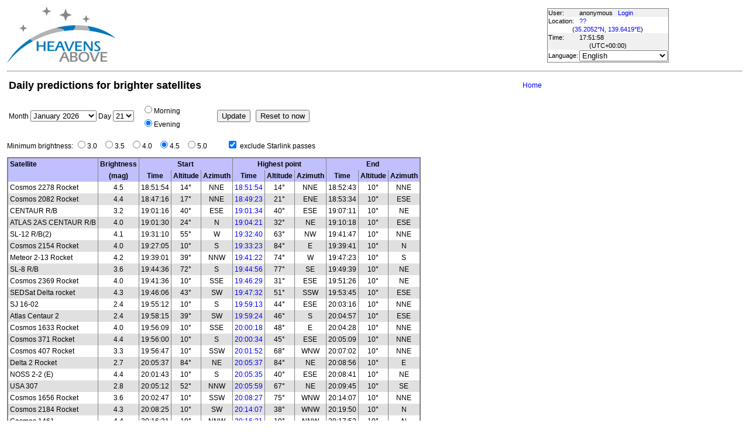

--- FILE ---
content_type: text/html; charset=utf-8
request_url: https://www.heavens-above.com/allsats.aspx?Mag=3.5&lat=35.205170&lng=139.641891&loc=%3F%3F
body_size: 54424
content:


<!DOCTYPE html>
<html lang="en" dir="ltr">
<head><title>
	Daily predictions for brighter satellites
</title><meta http-equiv="X-UA-Compatible" content="IE=edge" /><meta name="description" content="Satellite predictions and other astronomical data customised for your location." /><link href="css/ha.css" rel="stylesheet" type="text/css" /><link rel="shortcut icon" href="/favicon.ico" type="image/vnd.microsoft.icon" /><link rel="icon" href="/favicon.ico" type="image/vnd.microsoft.icon" />
	<script type="text/javascript" src="//code.jquery.com/jquery-1.12.0.min.js"></script>
    <script type="text/javascript" src="/scripts/standard.min.js"></script>
	<script type="text/javascript">
		function updateLocalTime(utc) {
			var localdiff = parseInt($('#utcOffset').val());
			var local_now = new Date(utc.getTime() + localdiff);
			$('#spanTime').text(formatTime(local_now));
		}

		$(function () {
			onClockTick = updateLocalTime;
			startClock();
		});
	</script>
	
	</head>
<body>
	<form name="aspnetForm" method="post" action="/allsats.aspx?Mag=3.5&amp;lat=35.205170&amp;lng=139.641891&amp;loc=%3F%3F" id="aspnetForm">
<div>
<input type="hidden" name="__EVENTTARGET" id="__EVENTTARGET" value="" />
<input type="hidden" name="__EVENTARGUMENT" id="__EVENTARGUMENT" value="" />
<input type="hidden" name="__LASTFOCUS" id="__LASTFOCUS" value="" />
<input type="hidden" name="__VIEWSTATE" id="__VIEWSTATE" value="CjCSfjqC5HVFKR4gRWBzzjlHgoY3xDkySVVFtIWRqz61tkwisoOH6L7WJ4TSdsolo+6xepEtx8Sof+5A9W/WfBsjsy/[base64]/1XcA6OVe1/+oIwayTLzM7nrfmQKwJ//C/Wm3LHUpXZMw6DdHtjK+rferCg0ghGzCPMMMkb1GSY2AdAXbnoMGGnZKfFcBp35AKdARQM0qrVHArD15QTUUOZ7zvs+PJQJRW/QDk+meAzceCtrPDhyRa8K093iR9WGjOdqxrBvdyt/lDn3Fe2LKSM01i1REeUI9IWao1kbww3TrktruLqRHX0kiKZQcFzbB/w8+0ICAq2i7OtIN7zDJkxZOebfZY1LNys8a/PVRSY4emeKD+g86y8blJKh7n0Vq/12QJ1fRsjftPaplRYlsIWOZJ7YjGcYHPc1QzlrFNWaZgfDLs+YQspIXPC64cAiT7uLEPqVBZIbSvj35B/Hcdv7crRbyDS4c1BNoRPLcP6joMFbehtytgkpIfDU6cuYH8DIwMeEu64hXi025bwzdYzJBd0eC9v+8CEdgQrFr1mIgiv+4A61essGd2RJsyOkcecrxYHBj2mDNWh/BbaRGRs4pXzTXZEaaFMECBbfasD9Awui6MTyIX/4ytfAxyM9LxOLrEn/Nm6EyvjS9J75JhG044WsmhjzLlKLUh0AEJ5Stly4OPNkSe2HXPQw48qyUVxGTPOmnOYP9QpThtPLu5Sj01xvd7yYhXGKrKrqqGpW16zAPvwy8pN7HoFdUgtaFQ5j9ConmurCF9pXF8OJQiYYSbTd/SdYQtS2AkyAAZ/6e+V4gAbTH02k3Bv6oQ5CICgrSULOgeAMDOAPTw5vPz/tF1flYnsK91+19FPmoMXChYyt3DZX/5fDE7KdmCNRORw6z6ypfgN4BhqMer6W/+kkkta0d+fqjeW5yMk/iTNXWnUcqoa2wFsTnrlQs/Wetnthz+aPkF2tTi158WeZg2XLe2uZgtaikgG6eQ9LfsnehSGyJZ+mFmsiClm9H3pe1GeqNYQLrQ9IWOkTp8OdgCiE1i5b1p8r9HkCWRzyPEFAGkBLRcbwjAYorqGBb830Ox4YODarHE/RVB16cf6KXG8pprryYRmhrR3sR59hrBRWZcGEi9+2/2P3jN3Wi5GLAb722/DkVBJxwiaOA9vNOmdRUjTHSH7NN4E9A2K1vUkrOSodQXHxZQ4QNDI9B/peEAbDXmE/HepOTnmTI82YTa5mIgeJkB0YIwZcaF3vLahAxaRU0Y5IMR4bWu32d+p7j969khHvo79rccgkl92S4j9mEnk/wZQ7/3QiJyZ/Cts2AS8UypMpD7AinuSUJQRIXebTfvEqtu6LQLGkK6MsXx/BISmftr7kHJrXFiGVoddQ4PNTBM0m8UtdRa+8bVeNnXmaHttK8IPEVRwkXSapu9IKsk0FbPI/KDVwF0ipb9SvaDLRplhtL+4fvG3NFyAQT+4cOavLUTQ9wo+309UgllnN1lYvC9LRHkJ2fs6586Y52mD5w/HM6DWj4ZwjcetXj113RgURinCF8qeqhzDVAvXHOhnLBiQTzZ0kDO53pUjqHMinblNrkiUbhu36em0rPgT6+UPHlxaSDkpGufzNc/w+vqNFfxoP0dQJMKJ86Ombs76zzuumGWNVemltxEwgEHDL3whIxDyRCUGz1V6zOKxiSIXF3IlzZ2PgmPlX0wlLB1wmHLqGELYuuQ3DBix8XAfJv0ohjmU+9w5kJ/2X637Bn+Lp1B8fGed97eMeoYeaDfY+iGW+VpeINCFGMEjoeTimXAMl5JWCN7G7aEAHemLOyvxi3VBEsFhkheYyRI5dJdC/lKMLa7F11+g/b1e/niFDEpCY7dMtnrYK7Ni21MZTQ/Z7xb0lC34GGgGdj6td5OnUIB2qzEAcMMLy8H+xGJVD1bTFBDBz+pr4hGyj4o6upTTrXIJHspJZr4AOzhUW2z+BKUNGBkBXdvnR1Na/DyGyJ/0giJ2vHLq425giNexjVpN8IXwYmwk0kVv2ehv5RUvqObKz+FeoD4RdaM5D/Nwoe1hCPRRnUZJ6Z+TaniJeLVKQtcPXWrCg1UpcoVyjaouOm9LrTYUkHldxz1syNhI8iQI8WB3MHfV0RS51oRggMMh6OILfjdDY2Cv/e9GgbmjwiAwGs1y4ElZskhn6L/Ty9rblgGvOXBxh2elhc5QKU5Hqr6O27InrvFv9Am5Ik4A0GoDoXL8UU+rRi5iH7Y26bfOjymE90sPRhGPc1dETBD9fp9O5xhcHtu72G+6lh6Pf/[base64]/cGgjkNpt43fHTnI5WwxXNNk8axciD+FyG4hqbOBOHKqXXPmiJpDdNnccKc4ZDtOx+ZrHat0QS35MmrzyHVVPmz7k240PE6bT/VaAWMf+nzvGf30byyX1UdWL+VoXstJpEbw+6OApT5RfZBCkKIwxftFbA0uolqdab3cV2E+k/1ajTNl7ZuLaGXp1LYPu85BGH5St8EgOi5bexur2wzXK9wtkOgvrSa7/uOTWtBcSyl6gX+huAVKBgGwm9WN5BiBn+TcOCG2EcC/q8eWTKslODJ94wOeiEnmoaNpYfngLdPpw2kRWdzyzkepJsrwL+sV9EBS+SiSPZ390ExsvLxFyrIabobsZ+/WstAYCL3Es6C5EqID8CodgZuCllFOuFKV021XYNjwOXF1vGql/styOiIGaoOWg4F+NOuoul0Cgmd6hyMOSS8U3COF+/gLRibstfrP8JJzuaiG0k9yDmbOBC0Yhlq2p301qTCytaRsfBagJ8HTH+AIw8ZtBa/okjWZp69lz8TLL3Zz+tZXguf5xxp34hA7Sv9ph6Scn1EOhjt8fbo4D2QOuypfKVSwWC+CbzvJDU1VtcMRPW+mOQejnVieZMcB/[base64]/[base64]/xUiFbhGALMBK8MVtn+Wxkk0/6yF3Cy82GCiHDvZzfxS6aq3qlyLV8xd0iaxmQ5vVsJ+OPaCeXr/wfST3i1ZQs=" />
</div>

<script type="text/javascript">
//<![CDATA[
var theForm = document.forms['aspnetForm'];
if (!theForm) {
    theForm = document.aspnetForm;
}
function __doPostBack(eventTarget, eventArgument) {
    if (!theForm.onsubmit || (theForm.onsubmit() != false)) {
        theForm.__EVENTTARGET.value = eventTarget;
        theForm.__EVENTARGUMENT.value = eventArgument;
        theForm.submit();
    }
}
//]]>
</script>


<div>

	<input type="hidden" name="__VIEWSTATEGENERATOR" id="__VIEWSTATEGENERATOR" value="F35EBD1D" />
</div>
	<input type="hidden" name="utcOffset" id="utcOffset" value="0" />
	<table border="0" style="margin-left: auto; margin-right: auto; border-style: none">
		<tr>
			<td>
				<a id="ctl00_hyperlinkLogo" href="./?lat=35.205170&amp;lng=139.641891&amp;loc=%3f%3f&amp;alt=0&amp;tz=UCT&amp;cul=en" style="display:inline-block;border-style:None;"><img src="//heavens-above.com/images/LogoNew.png" alt="" style="border-width:0px;" /></a>
			</td>
			<td>
				
					<script async src="https://pagead2.googlesyndication.com/pagead/js/adsbygoogle.js?client=ca-pub-5668297076217155" crossorigin="anonymous"></script>
<ins class="adsbygoogle" style="display:inline-block;width:728px;height:90px" data-ad-client="ca-pub-5668297076217155" data-ad-slot="5479771053"></ins>
<script>
(adsbygoogle = window.adsbygoogle || []).push({});
</script>

				
			</td>
			<td>
				<table class="userTable">
					<tr>
						<td>
							User:
						</td>
						<td>
							anonymous&nbsp;&nbsp;&nbsp;<a href="/login.aspx">Login</a>
						</td>
					</tr>
					<tr class="lightrow">
						<td>
							Location:
						</td>
						<td>
							<a id="ctl00_linkObservationSite" href="SelectLocation.aspx?lat=35.205170&amp;lng=139.641891&amp;loc=%3f%3f&amp;alt=0&amp;tz=UCT&amp;cul=en">??</a>
							
						</td>
					</tr>
					<tr class="lightrow">
						<td colspan="2" align="center">
							(<a id="ctl00_linkLatLong" href="SelectLocation.aspx?lat=35.205170&amp;lng=139.641891&amp;loc=%3f%3f&amp;alt=0&amp;tz=UCT&amp;cul=en">35.2052°N, 139.6419°E</a>)
						</td>
					</tr>
					<tr>
						<td>
							Time:
						</td>
						<td>
							<span id="spanTime">
								17:51:55</span>
						</td>
					</tr>
					<tr>
						<td colspan="2" align="center">
							(UTC<span id="ctl00_lblTZ">+00:00</span>)
						</td>
					</tr>
					<tr class="lightrow">
						<td>
							Language:
						</td>
						<td>
							<select name="ctl00$ddlCulture" onchange="javascript:setTimeout(&#39;__doPostBack(\&#39;ctl00$ddlCulture\&#39;,\&#39;\&#39;)&#39;, 0)" id="ctl00_ddlCulture">
	<option value="ar">العربية</option>
	<option value="ca">Catal&#224;</option>
	<option value="cs">Čeština</option>
	<option value="da">Dansk</option>
	<option value="de">Deutsch</option>
	<option value="el">Ελληνικά</option>
	<option selected="selected" value="en">English</option>
	<option value="eo">Esperanto</option>
	<option value="es">Espa&#241;ol</option>
	<option value="eu">Euskara</option>
	<option value="fi">Suomi</option>
	<option value="fr">Fran&#231;ais</option>
	<option value="gl">Galego</option>
	<option value="he">עברית</option>
	<option value="hr">Hrvatski</option>
	<option value="hu">Magyar</option>
	<option value="it">Italiano</option>
	<option value="ja">日本語</option>
	<option value="lt">Lietuvių</option>
	<option value="nl">Nederlands</option>
	<option value="pl">Polski</option>
	<option value="pt">Portugu&#234;s brasileiro</option>
	<option value="pt-PT">Portugu&#234;s de Portugal</option>
	<option value="ro">Rom&#226;nă</option>
	<option value="ru">Русский</option>
	<option value="sk">Slovenčina</option>
	<option value="sl">Slovenščina</option>
	<option value="sv">Svenska</option>
	<option value="ta">தமிழ்</option>
	<option value="th">ไทย</option>
	<option value="tr">T&#252;rk&#231;e</option>
	<option value="uk">Українська</option>
	<option value="zh">简体中文</option>
	<option value="zh-CHT">繁體中文</option>

</select>
						</td>
					</tr>
					
				</table>
			</td>
		</tr>
		<tr>
			<td colspan="3">
				<hr />
			</td>
		</tr>
		<tr>
			<td colspan="2" valign="top">
				<table width="100%">
					<tr>
						<td align="left">
							<span id="ctl00_lblTitle" class="pagehead">Daily predictions for brighter satellites</span>
						</td>
						<td align="right" class="navbar">
							
							<span id="ctl00_lblNavBar"><a href="/?lat=35.205170&lng=139.641891&loc=%3f%3f&alt=0&tz=UCT&cul=en" title="Go to home page">Home</a></span>
						</td>
					</tr>
				</table>
				<p />
				
	
	<table><tr><td>
Month
<select name="ctl00$cph1$TimeSelectionControl1$comboMonth" id="ctl00_cph1_TimeSelectionControl1_comboMonth">
	<option value="24309">October 2025</option>
	<option value="24310">November 2025</option>
	<option value="24311">December 2025</option>
	<option selected="selected" value="24312">January 2026</option>
	<option value="24313">February 2026</option>
	<option value="24314">March 2026</option>
	<option value="24315">April 2026</option>
	<option value="24316">May 2026</option>

</select>
Day
<select name="ctl00$cph1$TimeSelectionControl1$comboDay" id="ctl00_cph1_TimeSelectionControl1_comboDay">
	<option value="1">1</option>
	<option value="2">2</option>
	<option value="3">3</option>
	<option value="4">4</option>
	<option value="5">5</option>
	<option value="6">6</option>
	<option value="7">7</option>
	<option value="8">8</option>
	<option value="9">9</option>
	<option value="10">10</option>
	<option value="11">11</option>
	<option value="12">12</option>
	<option value="13">13</option>
	<option value="14">14</option>
	<option value="15">15</option>
	<option value="16">16</option>
	<option value="17">17</option>
	<option value="18">18</option>
	<option value="19">19</option>
	<option value="20">20</option>
	<option selected="selected" value="21">21</option>
	<option value="22">22</option>
	<option value="23">23</option>
	<option value="24">24</option>
	<option value="25">25</option>
	<option value="26">26</option>
	<option value="27">27</option>
	<option value="28">28</option>
	<option value="29">29</option>
	<option value="30">30</option>
	<option value="31">31</option>

</select>&nbsp;&nbsp;
</td><td>
<table id="ctl00_cph1_TimeSelectionControl1_radioAMPM" border="0" style="width:122px;">
	<tr>
		<td><input id="ctl00_cph1_TimeSelectionControl1_radioAMPM_0" type="radio" name="ctl00$cph1$TimeSelectionControl1$radioAMPM" value="AM" /><label for="ctl00_cph1_TimeSelectionControl1_radioAMPM_0">Morning</label></td>
	</tr><tr>
		<td><input id="ctl00_cph1_TimeSelectionControl1_radioAMPM_1" type="radio" name="ctl00$cph1$TimeSelectionControl1$radioAMPM" value="PM" checked="checked" /><label for="ctl00_cph1_TimeSelectionControl1_radioAMPM_1">Evening</label></td>
	</tr>
</table>
</td><td>
&nbsp;&nbsp;<input type="submit" name="ctl00$cph1$TimeSelectionControl1$btnSubmit" value="Update" id="ctl00_cph1_TimeSelectionControl1_btnSubmit" style="color:Black;" />
&nbsp;&nbsp;<input type="submit" name="ctl00$cph1$TimeSelectionControl1$btnNow" value="Reset to now" id="ctl00_cph1_TimeSelectionControl1_btnNow" style="color:Black;" />
</td></tr></table>
<p />
	Minimum brightness: 
	<span id="ctl00_cph1_radioButtonsMag" style="display:inline-block;border-style:None;"><input id="ctl00_cph1_radioButtonsMag_0" type="radio" name="ctl00$cph1$radioButtonsMag" value="3.0" /><label for="ctl00_cph1_radioButtonsMag_0">3.0&nbsp;&nbsp;&nbsp;</label><input id="ctl00_cph1_radioButtonsMag_1" type="radio" name="ctl00$cph1$radioButtonsMag" value="3.5" /><label for="ctl00_cph1_radioButtonsMag_1">3.5&nbsp;&nbsp;&nbsp;</label><input id="ctl00_cph1_radioButtonsMag_2" type="radio" name="ctl00$cph1$radioButtonsMag" value="4.0" /><label for="ctl00_cph1_radioButtonsMag_2">4.0&nbsp;&nbsp;&nbsp;</label><input id="ctl00_cph1_radioButtonsMag_3" type="radio" name="ctl00$cph1$radioButtonsMag" value="4.5" checked="checked" /><label for="ctl00_cph1_radioButtonsMag_3">4.5&nbsp;&nbsp;&nbsp;</label><input id="ctl00_cph1_radioButtonsMag_4" type="radio" name="ctl00$cph1$radioButtonsMag" value="5.0" /><label for="ctl00_cph1_radioButtonsMag_4">5.0&nbsp;&nbsp;&nbsp;</label></span>
	&nbsp;&nbsp;&nbsp;&nbsp;&nbsp;&nbsp;&nbsp;<input id="ctl00_cph1_chkExcludeStarlink" type="checkbox" name="ctl00$cph1$chkExcludeStarlink" checked="checked" onclick="javascript:setTimeout(&#39;__doPostBack(\&#39;ctl00$cph1$chkExcludeStarlink\&#39;,\&#39;\&#39;)&#39;, 0)" /> exclude Starlink passes
<p />
	
	<table class="standardTable"><thead><tr><td>Satellite</td><td align="center">Brightness</td><td colspan="3" align="center">Start</td><td colspan="3" align="center">Highest point</td><td colspan="3" align="center">End</td></tr><tr><td></td><td align="center">(mag)</td><td align="center">Time</td><td align="center">Altitude</td><td align="center">Azimuth</td><td align="center">Time</td><td align="center">Altitude</td><td align="center">Azimuth</td><td align="center">Time</td><td align="center">Altitude</td><td align="center">Azimuth</td></tr></thead><tbody><tr class="clickableRow" onclick="window.location='passdetails.aspx?lat=35.205170&lng=139.641891&loc=%3f%3f&alt=0&tz=UCT&cul=en&satid=23088&mjd=61061.7860499947'"><td>Cosmos 2278 Rocket</td><td align="center">4.5</td><td align="center">18:51:54</td><td align="center">14°</td><td align="center">NNE</td><td align="center"><a href="passdetails.aspx?lat=35.205170&lng=139.641891&loc=%3f%3f&alt=0&tz=UCT&cul=en&satid=23088&mjd=61061.7860499947">18:51:54</a></td><td align="center">14°</td><td align="center">NNE</td><td>18:52:43</td><td align="center">10°</td><td align="center">NNE</td></tr>
<tr class="clickableRow" onclick="window.location='passdetails.aspx?lat=35.205170&lng=139.641891&loc=%3f%3f&alt=0&tz=UCT&cul=en&satid=20625&mjd=61061.7842975223'"><td>Cosmos 2082 Rocket</td><td align="center">4.4</td><td align="center">18:47:16</td><td align="center">17°</td><td align="center">NNE</td><td align="center"><a href="passdetails.aspx?lat=35.205170&lng=139.641891&loc=%3f%3f&alt=0&tz=UCT&cul=en&satid=20625&mjd=61061.7842975223">18:49:23</a></td><td align="center">21°</td><td align="center">ENE</td><td>18:53:34</td><td align="center">10°</td><td align="center">ESE</td></tr>
<tr class="clickableRow" onclick="window.location='passdetails.aspx?lat=35.205170&lng=139.641891&loc=%3f%3f&alt=0&tz=UCT&cul=en&satid=26906&mjd=61061.7927625038'"><td>CENTAUR R/B</td><td align="center">3.2</td><td align="center">19:01:16</td><td align="center">40°</td><td align="center">ESE</td><td align="center"><a href="passdetails.aspx?lat=35.205170&lng=139.641891&loc=%3f%3f&alt=0&tz=UCT&cul=en&satid=26906&mjd=61061.7927625038">19:01:34</a></td><td align="center">40°</td><td align="center">ESE</td><td>19:07:11</td><td align="center">10°</td><td align="center">NE</td></tr>
<tr class="clickableRow" onclick="window.location='passdetails.aspx?lat=35.205170&lng=139.641891&loc=%3f%3f&alt=0&tz=UCT&cul=en&satid=28096&mjd=61061.7946905127'"><td>ATLAS 2AS CENTAUR R/B</td><td align="center">4.0</td><td align="center">19:01:30</td><td align="center">24°</td><td align="center">N</td><td align="center"><a href="passdetails.aspx?lat=35.205170&lng=139.641891&loc=%3f%3f&alt=0&tz=UCT&cul=en&satid=28096&mjd=61061.7946905127">19:04:21</a></td><td align="center">32°</td><td align="center">NE</td><td>19:10:18</td><td align="center">10°</td><td align="center">ESE</td></tr>
<tr class="clickableRow" onclick="window.location='passdetails.aspx?lat=35.205170&lng=139.641891&loc=%3f%3f&alt=0&tz=UCT&cul=en&satid=27473&mjd=61061.8143598402'"><td>SL-12 R/B(2)</td><td align="center">4.1</td><td align="center">19:31:10</td><td align="center">55°</td><td align="center">W</td><td align="center"><a href="passdetails.aspx?lat=35.205170&lng=139.641891&loc=%3f%3f&alt=0&tz=UCT&cul=en&satid=27473&mjd=61061.8143598402">19:32:40</a></td><td align="center">63°</td><td align="center">NW</td><td>19:41:47</td><td align="center">10°</td><td align="center">NNE</td></tr>
<tr class="clickableRow" onclick="window.location='passdetails.aspx?lat=35.205170&lng=139.641891&loc=%3f%3f&alt=0&tz=UCT&cul=en&satid=21667&mjd=61061.8148597143'"><td>Cosmos 2154 Rocket</td><td align="center">4.0</td><td align="center">19:27:05</td><td align="center">10°</td><td align="center">S</td><td align="center"><a href="passdetails.aspx?lat=35.205170&lng=139.641891&loc=%3f%3f&alt=0&tz=UCT&cul=en&satid=21667&mjd=61061.8148597143">19:33:23</a></td><td align="center">84°</td><td align="center">E</td><td>19:39:41</td><td align="center">10°</td><td align="center">N</td></tr>
<tr class="clickableRow" onclick="window.location='passdetails.aspx?lat=35.205170&lng=139.641891&loc=%3f%3f&alt=0&tz=UCT&cul=en&satid=16409&mjd=61061.8204039156'"><td>Meteor 2-13 Rocket</td><td align="center">4.2</td><td align="center">19:39:01</td><td align="center">39°</td><td align="center">NNW</td><td align="center"><a href="passdetails.aspx?lat=35.205170&lng=139.641891&loc=%3f%3f&alt=0&tz=UCT&cul=en&satid=16409&mjd=61061.8204039156">19:41:22</a></td><td align="center">74°</td><td align="center">W</td><td>19:47:23</td><td align="center">10°</td><td align="center">S</td></tr>
<tr class="clickableRow" onclick="window.location='passdetails.aspx?lat=35.205170&lng=139.641891&loc=%3f%3f&alt=0&tz=UCT&cul=en&satid=33066&mjd=61061.8228709524'"><td>SL-8 R/B</td><td align="center">3.6</td><td align="center">19:44:36</td><td align="center">72°</td><td align="center">S</td><td align="center"><a href="passdetails.aspx?lat=35.205170&lng=139.641891&loc=%3f%3f&alt=0&tz=UCT&cul=en&satid=33066&mjd=61061.8228709524">19:44:56</a></td><td align="center">77°</td><td align="center">SE</td><td>19:49:39</td><td align="center">10°</td><td align="center">NE</td></tr>
<tr class="clickableRow" onclick="window.location='passdetails.aspx?lat=35.205170&lng=139.641891&loc=%3f%3f&alt=0&tz=UCT&cul=en&satid=26070&mjd=61061.823957466'"><td>Cosmos 2369 Rocket</td><td align="center">4.0</td><td align="center">19:41:36</td><td align="center">10°</td><td align="center">SSE</td><td align="center"><a href="passdetails.aspx?lat=35.205170&lng=139.641891&loc=%3f%3f&alt=0&tz=UCT&cul=en&satid=26070&mjd=61061.823957466">19:46:29</a></td><td align="center">31°</td><td align="center">ESE</td><td>19:51:26</td><td align="center">10°</td><td align="center">NE</td></tr>
<tr class="clickableRow" onclick="window.location='passdetails.aspx?lat=35.205170&lng=139.641891&loc=%3f%3f&alt=0&tz=UCT&cul=en&satid=25510&mjd=61061.8246778604'"><td>SEDSat Delta rocket</td><td align="center">4.3</td><td align="center">19:46:06</td><td align="center">43°</td><td align="center">SW</td><td align="center"><a href="passdetails.aspx?lat=35.205170&lng=139.641891&loc=%3f%3f&alt=0&tz=UCT&cul=en&satid=25510&mjd=61061.8246778604">19:47:32</a></td><td align="center">51°</td><td align="center">SSW</td><td>19:53:45</td><td align="center">10°</td><td align="center">ESE</td></tr>
<tr class="clickableRow" onclick="window.location='passdetails.aspx?lat=35.205170&lng=139.641891&loc=%3f%3f&alt=0&tz=UCT&cul=en&satid=41634&mjd=61061.8327988598'"><td>SJ 16-02</td><td align="center">2.4</td><td align="center">19:55:12</td><td align="center">10°</td><td align="center">S</td><td align="center"><a href="passdetails.aspx?lat=35.205170&lng=139.641891&loc=%3f%3f&alt=0&tz=UCT&cul=en&satid=41634&mjd=61061.8327988598">19:59:13</a></td><td align="center">44°</td><td align="center">ESE</td><td>20:03:16</td><td align="center">10°</td><td align="center">NNE</td></tr>
<tr class="clickableRow" onclick="window.location='passdetails.aspx?lat=35.205170&lng=139.641891&loc=%3f%3f&alt=0&tz=UCT&cul=en&satid=694&mjd=61061.8329214072'"><td>Atlas Centaur 2</td><td align="center">2.4</td><td align="center">19:58:15</td><td align="center">39°</td><td align="center">SW</td><td align="center"><a href="passdetails.aspx?lat=35.205170&lng=139.641891&loc=%3f%3f&alt=0&tz=UCT&cul=en&satid=694&mjd=61061.8329214072">19:59:24</a></td><td align="center">46°</td><td align="center">S</td><td>20:04:57</td><td align="center">10°</td><td align="center">ESE</td></tr>
<tr class="clickableRow" onclick="window.location='passdetails.aspx?lat=35.205170&lng=139.641891&loc=%3f%3f&alt=0&tz=UCT&cul=en&satid=15593&mjd=61061.8335485861'"><td>Cosmos 1633 Rocket</td><td align="center">4.0</td><td align="center">19:56:09</td><td align="center">10°</td><td align="center">SSE</td><td align="center"><a href="passdetails.aspx?lat=35.205170&lng=139.641891&loc=%3f%3f&alt=0&tz=UCT&cul=en&satid=15593&mjd=61061.8335485861">20:00:18</a></td><td align="center">48°</td><td align="center">E</td><td>20:04:28</td><td align="center">10°</td><td align="center">NNE</td></tr>
<tr class="clickableRow" onclick="window.location='passdetails.aspx?lat=35.205170&lng=139.641891&loc=%3f%3f&alt=0&tz=UCT&cul=en&satid=4579&mjd=61061.8337290952'"><td>Cosmos 371 Rocket</td><td align="center">4.4</td><td align="center">19:56:00</td><td align="center">10°</td><td align="center">S</td><td align="center"><a href="passdetails.aspx?lat=35.205170&lng=139.641891&loc=%3f%3f&alt=0&tz=UCT&cul=en&satid=4579&mjd=61061.8337290952">20:00:34</a></td><td align="center">45°</td><td align="center">ESE</td><td>20:05:09</td><td align="center">10°</td><td align="center">NNE</td></tr>
<tr class="clickableRow" onclick="window.location='passdetails.aspx?lat=35.205170&lng=139.641891&loc=%3f%3f&alt=0&tz=UCT&cul=en&satid=5175&mjd=61061.8346384497'"><td>Cosmos 407 Rocket</td><td align="center">3.3</td><td align="center">19:56:47</td><td align="center">10°</td><td align="center">SSW</td><td align="center"><a href="passdetails.aspx?lat=35.205170&lng=139.641891&loc=%3f%3f&alt=0&tz=UCT&cul=en&satid=5175&mjd=61061.8346384497">20:01:52</a></td><td align="center">68°</td><td align="center">WNW</td><td>20:07:02</td><td align="center">10°</td><td align="center">NNE</td></tr>
<tr class="clickableRow" onclick="window.location='passdetails.aspx?lat=35.205170&lng=139.641891&loc=%3f%3f&alt=0&tz=UCT&cul=en&satid=20453&mjd=61061.8372434419'"><td>Delta 2 Rocket</td><td align="center">2.7</td><td align="center">20:05:37</td><td align="center">84°</td><td align="center">NE</td><td align="center"><a href="passdetails.aspx?lat=35.205170&lng=139.641891&loc=%3f%3f&alt=0&tz=UCT&cul=en&satid=20453&mjd=61061.8372434419">20:05:37</a></td><td align="center">84°</td><td align="center">NE</td><td>20:08:56</td><td align="center">10°</td><td align="center">E</td></tr>
<tr class="clickableRow" onclick="window.location='passdetails.aspx?lat=35.205170&lng=139.641891&loc=%3f%3f&alt=0&tz=UCT&cul=en&satid=21809&mjd=61061.8372171101'"><td>NOSS 2-2 (E)</td><td align="center">4.4</td><td align="center">20:01:43</td><td align="center">10°</td><td align="center">S</td><td align="center"><a href="passdetails.aspx?lat=35.205170&lng=139.641891&loc=%3f%3f&alt=0&tz=UCT&cul=en&satid=21809&mjd=61061.8372171101">20:05:35</a></td><td align="center">40°</td><td align="center">ESE</td><td>20:08:41</td><td align="center">10°</td><td align="center">NE</td></tr>
<tr class="clickableRow" onclick="window.location='passdetails.aspx?lat=35.205170&lng=139.641891&loc=%3f%3f&alt=0&tz=UCT&cul=en&satid=45875&mjd=61061.8374918749'"><td>USA 307</td><td align="center">2.8</td><td align="center">20:05:12</td><td align="center">52°</td><td align="center">NNW</td><td align="center"><a href="passdetails.aspx?lat=35.205170&lng=139.641891&loc=%3f%3f&alt=0&tz=UCT&cul=en&satid=45875&mjd=61061.8374918749">20:05:59</a></td><td align="center">67°</td><td align="center">NE</td><td>20:09:45</td><td align="center">10°</td><td align="center">SE</td></tr>
<tr class="clickableRow" onclick="window.location='passdetails.aspx?lat=35.205170&lng=139.641891&loc=%3f%3f&alt=0&tz=UCT&cul=en&satid=15772&mjd=61061.8392031349'"><td>Cosmos 1656 Rocket</td><td align="center">3.6</td><td align="center">20:02:47</td><td align="center">10°</td><td align="center">SSW</td><td align="center"><a href="passdetails.aspx?lat=35.205170&lng=139.641891&loc=%3f%3f&alt=0&tz=UCT&cul=en&satid=15772&mjd=61061.8392031349">20:08:27</a></td><td align="center">75°</td><td align="center">WNW</td><td>20:14:07</td><td align="center">10°</td><td align="center">NNE</td></tr>
<tr class="clickableRow" onclick="window.location='passdetails.aspx?lat=35.205170&lng=139.641891&loc=%3f%3f&alt=0&tz=UCT&cul=en&satid=21938&mjd=61061.8431424586'"><td>Cosmos 2184 Rocket</td><td align="center">4.3</td><td align="center">20:08:25</td><td align="center">10°</td><td align="center">SW</td><td align="center"><a href="passdetails.aspx?lat=35.205170&lng=139.641891&loc=%3f%3f&alt=0&tz=UCT&cul=en&satid=21938&mjd=61061.8431424586">20:14:07</a></td><td align="center">38°</td><td align="center">WNW</td><td>20:19:50</td><td align="center">10°</td><td align="center">N</td></tr>
<tr class="clickableRow" onclick="window.location='passdetails.aspx?lat=35.205170&lng=139.641891&loc=%3f%3f&alt=0&tz=UCT&cul=en&satid=14064&mjd=61061.8446944177'"><td>Cosmos 1461</td><td align="center">4.4</td><td align="center">20:16:21</td><td align="center">19°</td><td align="center">NNW</td><td align="center"><a href="passdetails.aspx?lat=35.205170&lng=139.641891&loc=%3f%3f&alt=0&tz=UCT&cul=en&satid=14064&mjd=61061.8446944177">20:16:21</a></td><td align="center">19°</td><td align="center">NNW</td><td>20:17:52</td><td align="center">10°</td><td align="center">N</td></tr>
<tr class="clickableRow" onclick="window.location='passdetails.aspx?lat=35.205170&lng=139.641891&loc=%3f%3f&alt=0&tz=UCT&cul=en&satid=28359&mjd=61061.8435971769'"><td>BREEZE M DEB (TANK)</td><td align="center">3.7</td><td align="center">20:12:54</td><td align="center">25°</td><td align="center">NNW</td><td align="center"><a href="passdetails.aspx?lat=35.205170&lng=139.641891&loc=%3f%3f&alt=0&tz=UCT&cul=en&satid=28359&mjd=61061.8435971769">20:14:46</a></td><td align="center">44°</td><td align="center">NE</td><td>20:23:05</td><td align="center">10°</td><td align="center">ESE</td></tr>
<tr class="clickableRow" onclick="window.location='passdetails.aspx?lat=35.205170&lng=139.641891&loc=%3f%3f&alt=0&tz=UCT&cul=en&satid=4139&mjd=61061.844110387'"><td>Cosmos 304 Rocket</td><td align="center">3.9</td><td align="center">20:10:47</td><td align="center">10°</td><td align="center">S</td><td align="center"><a href="passdetails.aspx?lat=35.205170&lng=139.641891&loc=%3f%3f&alt=0&tz=UCT&cul=en&satid=4139&mjd=61061.844110387">20:15:31</a></td><td align="center">73°</td><td align="center">ESE</td><td>20:20:16</td><td align="center">10°</td><td align="center">NNE</td></tr>
<tr class="clickableRow" onclick="window.location='passdetails.aspx?lat=35.205170&lng=139.641891&loc=%3f%3f&alt=0&tz=UCT&cul=en&satid=15890&mjd=61061.8444638122'"><td>Cosmos 1666 Rocket</td><td align="center">3.4</td><td align="center">20:11:40</td><td align="center">10°</td><td align="center">S</td><td align="center"><a href="passdetails.aspx?lat=35.205170&lng=139.641891&loc=%3f%3f&alt=0&tz=UCT&cul=en&satid=15890&mjd=61061.8444638122">20:16:01</a></td><td align="center">84°</td><td align="center">W</td><td>20:20:25</td><td align="center">10°</td><td align="center">N</td></tr>
<tr class="clickableRow" onclick="window.location='passdetails.aspx?lat=35.205170&lng=139.641891&loc=%3f%3f&alt=0&tz=UCT&cul=en&satid=18025&mjd=61061.8466624005'"><td>NOSS 8 (H)</td><td align="center">4.4</td><td align="center">20:18:24</td><td align="center">49°</td><td align="center">NW</td><td align="center"><a href="passdetails.aspx?lat=35.205170&lng=139.641891&loc=%3f%3f&alt=0&tz=UCT&cul=en&satid=18025&mjd=61061.8466624005">20:19:11</a></td><td align="center">72°</td><td align="center">WSW</td><td>20:23:17</td><td align="center">10°</td><td align="center">SSE</td></tr>
<tr class="clickableRow" onclick="window.location='passdetails.aspx?lat=35.205170&lng=139.641891&loc=%3f%3f&alt=0&tz=UCT&cul=en&satid=24971&mjd=61061.8521702492'"><td>IRS-1D</td><td align="center">3.9</td><td align="center">20:22:09</td><td align="center">10°</td><td align="center">N</td><td align="center"><a href="passdetails.aspx?lat=35.205170&lng=139.641891&loc=%3f%3f&alt=0&tz=UCT&cul=en&satid=24971&mjd=61061.8521702492">20:27:07</a></td><td align="center">41°</td><td align="center">WNW</td><td>20:32:02</td><td align="center">10°</td><td align="center">SW</td></tr>
<tr class="clickableRow" onclick="window.location='passdetails.aspx?lat=35.205170&lng=139.641891&loc=%3f%3f&alt=0&tz=UCT&cul=en&satid=25774&mjd=61061.852678401'"><td>Gblst 52 Del rocket</td><td align="center">4.1</td><td align="center">20:24:13</td><td align="center">22°</td><td align="center">NW</td><td align="center"><a href="passdetails.aspx?lat=35.205170&lng=139.641891&loc=%3f%3f&alt=0&tz=UCT&cul=en&satid=25774&mjd=61061.852678401">20:27:51</a></td><td align="center">80°</td><td align="center">NE</td><td>20:33:30</td><td align="center">10°</td><td align="center">SE</td></tr>
<tr class="clickableRow" onclick="window.location='passdetails.aspx?lat=35.205170&lng=139.641891&loc=%3f%3f&alt=0&tz=UCT&cul=en&satid=18010&mjd=61061.8537291598'"><td>NOSS 8 (F)</td><td align="center">4.4</td><td align="center">20:27:50</td><td align="center">30°</td><td align="center">NW</td><td align="center"><a href="passdetails.aspx?lat=35.205170&lng=139.641891&loc=%3f%3f&alt=0&tz=UCT&cul=en&satid=18010&mjd=61061.8537291598">20:29:22</a></td><td align="center">81°</td><td align="center">WSW</td><td>20:33:27</td><td align="center">10°</td><td align="center">SSE</td></tr>
<tr class="clickableRow" onclick="window.location='passdetails.aspx?lat=35.205170&lng=139.641891&loc=%3f%3f&alt=0&tz=UCT&cul=en&satid=28059&mjd=61061.8542071002'"><td>CZ-4 R/B</td><td align="center">4.1</td><td align="center">20:25:26</td><td align="center">10°</td><td align="center">N</td><td align="center"><a href="passdetails.aspx?lat=35.205170&lng=139.641891&loc=%3f%3f&alt=0&tz=UCT&cul=en&satid=28059&mjd=61061.8542071002">20:30:03</a></td><td align="center">44°</td><td align="center">WNW</td><td>20:34:43</td><td align="center">10°</td><td align="center">SW</td></tr>
<tr class="clickableRow" onclick="window.location='passdetails.aspx?lat=35.205170&lng=139.641891&loc=%3f%3f&alt=0&tz=UCT&cul=en&satid=10461&mjd=61061.85530804'"><td>Cosmos 962 Rocket</td><td align="center">4.4</td><td align="center">20:25:33</td><td align="center">10°</td><td align="center">S</td><td align="center"><a href="passdetails.aspx?lat=35.205170&lng=139.641891&loc=%3f%3f&alt=0&tz=UCT&cul=en&satid=10461&mjd=61061.85530804">20:31:38</a></td><td align="center">76°</td><td align="center">W</td><td>20:37:49</td><td align="center">10°</td><td align="center">N</td></tr>
<tr class="clickableRow" onclick="window.location='passdetails.aspx?lat=35.205170&lng=139.641891&loc=%3f%3f&alt=0&tz=UCT&cul=en&satid=23088&mjd=61061.8567887809'"><td>Cosmos 2278 Rocket</td><td align="center">4.1</td><td align="center">20:33:46</td><td align="center">11°</td><td align="center">NNW</td><td align="center"><a href="passdetails.aspx?lat=35.205170&lng=139.641891&loc=%3f%3f&alt=0&tz=UCT&cul=en&satid=23088&mjd=61061.8567887809">20:33:46</a></td><td align="center">11°</td><td align="center">NNW</td><td>20:34:17</td><td align="center">10°</td><td align="center">NNW</td></tr>
<tr class="clickableRow" onclick="window.location='passdetails.aspx?lat=35.205170&lng=139.641891&loc=%3f%3f&alt=0&tz=UCT&cul=en&satid=20625&mjd=61061.8567458602'"><td>Cosmos 2082 Rocket</td><td align="center">2.4</td><td align="center">20:29:09</td><td align="center">15°</td><td align="center">NW</td><td align="center"><a href="passdetails.aspx?lat=35.205170&lng=139.641891&loc=%3f%3f&alt=0&tz=UCT&cul=en&satid=20625&mjd=61061.8567458602">20:33:42</a></td><td align="center">51°</td><td align="center">WSW</td><td>20:39:11</td><td align="center">10°</td><td align="center">S</td></tr>
<tr class="clickableRow" onclick="window.location='passdetails.aspx?lat=35.205170&lng=139.641891&loc=%3f%3f&alt=0&tz=UCT&cul=en&satid=22676&mjd=61061.8570496098'"><td>Cosmos 2251 Rocket</td><td align="center">3.4</td><td align="center">20:28:50</td><td align="center">10°</td><td align="center">SSW</td><td align="center"><a href="passdetails.aspx?lat=35.205170&lng=139.641891&loc=%3f%3f&alt=0&tz=UCT&cul=en&satid=22676&mjd=61061.8570496098">20:34:09</a></td><td align="center">70°</td><td align="center">WNW</td><td>20:39:28</td><td align="center">10°</td><td align="center">NNE</td></tr>
<tr class="clickableRow" onclick="window.location='passdetails.aspx?lat=35.205170&lng=139.641891&loc=%3f%3f&alt=0&tz=UCT&cul=en&satid=23608&mjd=61061.8581468672'"><td>Helios 1A Rocket</td><td align="center">3.3</td><td align="center">20:32:30</td><td align="center">10°</td><td align="center">SSE</td><td align="center"><a href="passdetails.aspx?lat=35.205170&lng=139.641891&loc=%3f%3f&alt=0&tz=UCT&cul=en&satid=23608&mjd=61061.8581468672">20:35:43</a></td><td align="center">50°</td><td align="center">ENE</td><td>20:38:59</td><td align="center">10°</td><td align="center">N</td></tr>
<tr class="clickableRow" onclick="window.location='passdetails.aspx?lat=35.205170&lng=139.641891&loc=%3f%3f&alt=0&tz=UCT&cul=en&satid=19257&mjd=61061.8611197431'"><td>Cosmos 1954 Rocket</td><td align="center">3.9</td><td align="center">20:34:53</td><td align="center">10°</td><td align="center">SSW</td><td align="center"><a href="passdetails.aspx?lat=35.205170&lng=139.641891&loc=%3f%3f&alt=0&tz=UCT&cul=en&satid=19257&mjd=61061.8611197431">20:40:00</a></td><td align="center">86°</td><td align="center">WNW</td><td>20:45:11</td><td align="center">10°</td><td align="center">NNE</td></tr>
<tr class="clickableRow" onclick="window.location='passdetails.aspx?lat=35.205170&lng=139.641891&loc=%3f%3f&alt=0&tz=UCT&cul=en&satid=31598&mjd=61061.8611919074'"><td>COSMO-SKYMED 1</td><td align="center">2.5</td><td align="center">20:36:05</td><td align="center">10°</td><td align="center">S</td><td align="center"><a href="passdetails.aspx?lat=35.205170&lng=139.641891&loc=%3f%3f&alt=0&tz=UCT&cul=en&satid=31598&mjd=61061.8611919074">20:40:06</a></td><td align="center">56°</td><td align="center">W</td><td>20:44:09</td><td align="center">10°</td><td align="center">NNW</td></tr>
<tr class="clickableRow" onclick="window.location='passdetails.aspx?lat=35.205170&lng=139.641891&loc=%3f%3f&alt=0&tz=UCT&cul=en&satid=28095&mjd=61061.8615206358'"><td>NOSS 3-2 (A)</td><td align="center">2.8</td><td align="center">20:35:50</td><td align="center">10°</td><td align="center">SSW</td><td align="center"><a href="passdetails.aspx?lat=35.205170&lng=139.641891&loc=%3f%3f&alt=0&tz=UCT&cul=en&satid=28095&mjd=61061.8615206358">20:40:35</a></td><td align="center">81°</td><td align="center">WNW</td><td>20:46:05</td><td align="center">10°</td><td align="center">NNE</td></tr>
<tr class="clickableRow" onclick="window.location='passdetails.aspx?lat=35.205170&lng=139.641891&loc=%3f%3f&alt=0&tz=UCT&cul=en&satid=876&mjd=61061.8622334389'"><td>Cosmos 44</td><td align="center">4.3</td><td align="center">20:38:46</td><td align="center">20°</td><td align="center">WNW</td><td align="center"><a href="passdetails.aspx?lat=35.205170&lng=139.641891&loc=%3f%3f&alt=0&tz=UCT&cul=en&satid=876&mjd=61061.8622334389">20:41:36</a></td><td align="center">32°</td><td align="center">WSW</td><td>20:46:17</td><td align="center">10°</td><td align="center">S</td></tr>
<tr class="clickableRow" onclick="window.location='passdetails.aspx?lat=35.205170&lng=139.641891&loc=%3f%3f&alt=0&tz=UCT&cul=en&satid=14208&mjd=61061.8624852049'"><td>Cosmos 1484 Rocket</td><td align="center">2.3</td><td align="center">20:38:33</td><td align="center">10°</td><td align="center">N</td><td align="center"><a href="passdetails.aspx?lat=35.205170&lng=139.641891&loc=%3f%3f&alt=0&tz=UCT&cul=en&satid=14208&mjd=61061.8624852049">20:41:58</a></td><td align="center">75°</td><td align="center">WNW</td><td>20:45:24</td><td align="center">10°</td><td align="center">SSW</td></tr>
<tr class="clickableRow" onclick="window.location='passdetails.aspx?lat=35.205170&lng=139.641891&loc=%3f%3f&alt=0&tz=UCT&cul=en&satid=8800&mjd=61061.8675033907'"><td>Meteor 1-24 Rocket</td><td align="center">4.0</td><td align="center">20:43:09</td><td align="center">10°</td><td align="center">N</td><td align="center"><a href="passdetails.aspx?lat=35.205170&lng=139.641891&loc=%3f%3f&alt=0&tz=UCT&cul=en&satid=8800&mjd=61061.8675033907">20:49:12</a></td><td align="center">79°</td><td align="center">E</td><td>20:55:05</td><td align="center">10°</td><td align="center">SSE</td></tr>
<tr class="clickableRow" onclick="window.location='passdetails.aspx?lat=35.205170&lng=139.641891&loc=%3f%3f&alt=0&tz=UCT&cul=en&satid=28352&mjd=61061.8679744467'"><td>COSMOS 2406</td><td align="center">3.2</td><td align="center">20:44:08</td><td align="center">10°</td><td align="center">NNW</td><td align="center"><a href="passdetails.aspx?lat=35.205170&lng=139.641891&loc=%3f%3f&alt=0&tz=UCT&cul=en&satid=28352&mjd=61061.8679744467">20:49:52</a></td><td align="center">77°</td><td align="center">WSW</td><td>20:55:36</td><td align="center">10°</td><td align="center">SSE</td></tr>
<tr class="clickableRow" onclick="window.location='passdetails.aspx?lat=35.205170&lng=139.641891&loc=%3f%3f&alt=0&tz=UCT&cul=en&satid=20671&mjd=61061.8685469078'"><td>Meteor 2-19 Rocket</td><td align="center">4.4</td><td align="center">20:44:41</td><td align="center">10°</td><td align="center">NNW</td><td align="center"><a href="passdetails.aspx?lat=35.205170&lng=139.641891&loc=%3f%3f&alt=0&tz=UCT&cul=en&satid=20671&mjd=61061.8685469078">20:50:42</a></td><td align="center">70°</td><td align="center">W</td><td>20:56:41</td><td align="center">10°</td><td align="center">S</td></tr>
<tr class="clickableRow" onclick="window.location='passdetails.aspx?lat=35.205170&lng=139.641891&loc=%3f%3f&alt=0&tz=UCT&cul=en&satid=48274&mjd=61061.8691490101'"><td>Tiangong</td><td align="center">-0.8</td><td align="center">20:50:01</td><td align="center">18°</td><td align="center">NW</td><td align="center"><a href="passdetails.aspx?lat=35.205170&lng=139.641891&loc=%3f%3f&alt=0&tz=UCT&cul=en&satid=48274&mjd=61061.8691490101">20:51:34</a></td><td align="center">26°</td><td align="center">N</td><td>20:54:20</td><td align="center">10°</td><td align="center">NE</td></tr>
<tr class="clickableRow" onclick="window.location='passdetails.aspx?lat=35.205170&lng=139.641891&loc=%3f%3f&alt=0&tz=UCT&cul=en&satid=26906&mjd=61061.8696171973'"><td>CENTAUR R/B</td><td align="center">3.2</td><td align="center">20:48:27</td><td align="center">14°</td><td align="center">W</td><td align="center"><a href="passdetails.aspx?lat=35.205170&lng=139.641891&loc=%3f%3f&alt=0&tz=UCT&cul=en&satid=26906&mjd=61061.8696171973">20:52:14</a></td><td align="center">28°</td><td align="center">NW</td><td>20:57:47</td><td align="center">10°</td><td align="center">NNE</td></tr>
<tr class="clickableRow" onclick="window.location='passdetails.aspx?lat=35.205170&lng=139.641891&loc=%3f%3f&alt=0&tz=UCT&cul=en&satid=6324&mjd=61061.869923906'"><td>Cosmos 540 Rocket</td><td align="center">3.5</td><td align="center">20:47:40</td><td align="center">10°</td><td align="center">NNW</td><td align="center"><a href="passdetails.aspx?lat=35.205170&lng=139.641891&loc=%3f%3f&alt=0&tz=UCT&cul=en&satid=6324&mjd=61061.869923906">20:52:41</a></td><td align="center">60°</td><td align="center">WSW</td><td>20:57:40</td><td align="center">10°</td><td align="center">S</td></tr>
<tr class="clickableRow" onclick="window.location='passdetails.aspx?lat=35.205170&lng=139.641891&loc=%3f%3f&alt=0&tz=UCT&cul=en&satid=22287&mjd=61061.870527486'"><td>Cosmos 2228 Rocket</td><td align="center">3.0</td><td align="center">20:49:14</td><td align="center">10°</td><td align="center">NNW</td><td align="center"><a href="passdetails.aspx?lat=35.205170&lng=139.641891&loc=%3f%3f&alt=0&tz=UCT&cul=en&satid=22287&mjd=61061.870527486">20:53:33</a></td><td align="center">63°</td><td align="center">W</td><td>20:57:51</td><td align="center">10°</td><td align="center">S</td></tr>
<tr class="clickableRow" onclick="window.location='passdetails.aspx?lat=35.205170&lng=139.641891&loc=%3f%3f&alt=0&tz=UCT&cul=en&satid=16864&mjd=61061.8705665845'"><td>Cosmos 1763 Rocket</td><td align="center">3.6</td><td align="center">20:48:44</td><td align="center">10°</td><td align="center">NNW</td><td align="center"><a href="passdetails.aspx?lat=35.205170&lng=139.641891&loc=%3f%3f&alt=0&tz=UCT&cul=en&satid=16864&mjd=61061.8705665845">20:53:36</a></td><td align="center">49°</td><td align="center">WSW</td><td>20:58:30</td><td align="center">10°</td><td align="center">S</td></tr>
<tr class="clickableRow" onclick="window.location='passdetails.aspx?lat=35.205170&lng=139.641891&loc=%3f%3f&alt=0&tz=UCT&cul=en&satid=733&mjd=61061.8713956404'"><td>Thor Agena Rocket</td><td align="center">4.2</td><td align="center">20:49:42</td><td align="center">10°</td><td align="center">NNE</td><td align="center"><a href="passdetails.aspx?lat=35.205170&lng=139.641891&loc=%3f%3f&alt=0&tz=UCT&cul=en&satid=733&mjd=61061.8713956404">20:54:48</a></td><td align="center">59°</td><td align="center">ESE</td><td>20:59:56</td><td align="center">10°</td><td align="center">S</td></tr>
<tr class="clickableRow" onclick="window.location='passdetails.aspx?lat=35.205170&lng=139.641891&loc=%3f%3f&alt=0&tz=UCT&cul=en&satid=28096&mjd=61061.8717560682'"><td>ATLAS 2AS CENTAUR R/B</td><td align="center">3.0</td><td align="center">20:48:57</td><td align="center">10°</td><td align="center">NW</td><td align="center"><a href="passdetails.aspx?lat=35.205170&lng=139.641891&loc=%3f%3f&alt=0&tz=UCT&cul=en&satid=28096&mjd=61061.8717560682">20:55:19</a></td><td align="center">46°</td><td align="center">WSW</td><td>21:01:44</td><td align="center">10°</td><td align="center">S</td></tr>
<tr class="clickableRow" onclick="window.location='passdetails.aspx?lat=35.205170&lng=139.641891&loc=%3f%3f&alt=0&tz=UCT&cul=en&satid=10820&mjd=61061.8754284296'"><td>DMSP B5D1-3</td><td align="center">4.5</td><td align="center">20:55:36</td><td align="center">10°</td><td align="center">S</td><td align="center"><a href="passdetails.aspx?lat=35.205170&lng=139.641891&loc=%3f%3f&alt=0&tz=UCT&cul=en&satid=10820&mjd=61061.8754284296">21:00:37</a></td><td align="center">69°</td><td align="center">WSW</td><td>21:05:39</td><td align="center">10°</td><td align="center">NNW</td></tr>
<tr class="clickableRow" onclick="window.location='passdetails.aspx?lat=35.205170&lng=139.641891&loc=%3f%3f&alt=0&tz=UCT&cul=en&satid=19210&mjd=61061.8754608838'"><td>Cosmos 1953</td><td align="center">2.4</td><td align="center">20:57:11</td><td align="center">10°</td><td align="center">SSW</td><td align="center"><a href="passdetails.aspx?lat=35.205170&lng=139.641891&loc=%3f%3f&alt=0&tz=UCT&cul=en&satid=19210&mjd=61061.8754608838">21:00:39</a></td><td align="center">42°</td><td align="center">W</td><td>21:04:09</td><td align="center">10°</td><td align="center">N</td></tr>
<tr class="clickableRow" onclick="window.location='passdetails.aspx?lat=35.205170&lng=139.641891&loc=%3f%3f&alt=0&tz=UCT&cul=en&satid=16263&mjd=61061.876834845'"><td>Cosmos 1703 Rocket</td><td align="center">4.1</td><td align="center">20:58:21</td><td align="center">10°</td><td align="center">N</td><td align="center"><a href="passdetails.aspx?lat=35.205170&lng=139.641891&loc=%3f%3f&alt=0&tz=UCT&cul=en&satid=16263&mjd=61061.876834845">21:02:38</a></td><td align="center">62°</td><td align="center">E</td><td>21:06:56</td><td align="center">10°</td><td align="center">SSE</td></tr>
<tr class="clickableRow" onclick="window.location='passdetails.aspx?lat=35.205170&lng=139.641891&loc=%3f%3f&alt=0&tz=UCT&cul=en&satid=11870&mjd=61061.8768376368'"><td>Cosmos 1190 Rocket</td><td align="center">4.3</td><td align="center">20:57:46</td><td align="center">10°</td><td align="center">SW</td><td align="center"><a href="passdetails.aspx?lat=35.205170&lng=139.641891&loc=%3f%3f&alt=0&tz=UCT&cul=en&satid=11870&mjd=61061.8768376368">21:02:38</a></td><td align="center">41°</td><td align="center">WNW</td><td>21:07:32</td><td align="center">10°</td><td align="center">N</td></tr>
<tr class="clickableRow" onclick="window.location='passdetails.aspx?lat=35.205170&lng=139.641891&loc=%3f%3f&alt=0&tz=UCT&cul=en&satid=3230&mjd=61061.8786920195'"><td>Cosmos 220 Rocket</td><td align="center">3.9</td><td align="center">21:01:08</td><td align="center">10°</td><td align="center">NNW</td><td align="center"><a href="passdetails.aspx?lat=35.205170&lng=139.641891&loc=%3f%3f&alt=0&tz=UCT&cul=en&satid=3230&mjd=61061.8786920195">21:05:18</a></td><td align="center">85°</td><td align="center">ENE</td><td>21:09:24</td><td align="center">10°</td><td align="center">SSE</td></tr>
<tr class="clickableRow" onclick="window.location='passdetails.aspx?lat=35.205170&lng=139.641891&loc=%3f%3f&alt=0&tz=UCT&cul=en&satid=11608&mjd=61061.8789825457'"><td>Meteor 2-5 Rocket</td><td align="center">3.9</td><td align="center">20:59:47</td><td align="center">10°</td><td align="center">N</td><td align="center"><a href="passdetails.aspx?lat=35.205170&lng=139.641891&loc=%3f%3f&alt=0&tz=UCT&cul=en&satid=11608&mjd=61061.8789825457">21:05:44</a></td><td align="center">84°</td><td align="center">W</td><td>21:11:40</td><td align="center">10°</td><td align="center">S</td></tr>
<tr class="clickableRow" onclick="window.location='passdetails.aspx?lat=35.205170&lng=139.641891&loc=%3f%3f&alt=0&tz=UCT&cul=en&satid=17528&mjd=61061.8810084532'"><td>MOS 1 Rocket</td><td align="center">3.1</td><td align="center">21:04:18</td><td align="center">10°</td><td align="center">NNE</td><td align="center"><a href="passdetails.aspx?lat=35.205170&lng=139.641891&loc=%3f%3f&alt=0&tz=UCT&cul=en&satid=17528&mjd=61061.8810084532">21:08:39</a></td><td align="center">90°</td><td align="center">W</td><td>21:12:53</td><td align="center">10°</td><td align="center">SSW</td></tr>
<tr class="clickableRow" onclick="window.location='passdetails.aspx?lat=35.205170&lng=139.641891&loc=%3f%3f&alt=0&tz=UCT&cul=en&satid=25893&mjd=61061.882006074'"><td>Cosmos 2366 rocket</td><td align="center">4.1</td><td align="center">21:04:05</td><td align="center">10°</td><td align="center">SSW</td><td align="center"><a href="passdetails.aspx?lat=35.205170&lng=139.641891&loc=%3f%3f&alt=0&tz=UCT&cul=en&satid=25893&mjd=61061.882006074">21:10:05</a></td><td align="center">52°</td><td align="center">W</td><td>21:16:11</td><td align="center">10°</td><td align="center">N</td></tr>
<tr class="clickableRow" onclick="window.location='passdetails.aspx?lat=35.205170&lng=139.641891&loc=%3f%3f&alt=0&tz=UCT&cul=en&satid=14148&mjd=61061.8823702126'"><td>Cosmos 1470 Rocket</td><td align="center">4.0</td><td align="center">21:06:39</td><td align="center">10°</td><td align="center">SSW</td><td align="center"><a href="passdetails.aspx?lat=35.205170&lng=139.641891&loc=%3f%3f&alt=0&tz=UCT&cul=en&satid=14148&mjd=61061.8823702126">21:10:36</a></td><td align="center">36°</td><td align="center">W</td><td>21:14:34</td><td align="center">10°</td><td align="center">NNW</td></tr>
<tr class="clickableRow" onclick="window.location='passdetails.aspx?lat=35.205170&lng=139.641891&loc=%3f%3f&alt=0&tz=UCT&cul=en&satid=36596&mjd=61061.883480144'"><td>SJ-12</td><td align="center">4.3</td><td align="center">21:08:26</td><td align="center">10°</td><td align="center">NNE</td><td align="center"><a href="passdetails.aspx?lat=35.205170&lng=139.641891&loc=%3f%3f&alt=0&tz=UCT&cul=en&satid=36596&mjd=61061.883480144">21:12:12</a></td><td align="center">63°</td><td align="center">E</td><td>21:15:56</td><td align="center">10°</td><td align="center">S</td></tr>
<tr class="clickableRow" onclick="window.location='passdetails.aspx?lat=35.205170&lng=139.641891&loc=%3f%3f&alt=0&tz=UCT&cul=en&satid=23317&mjd=61061.8859816577'"><td>Okean 1-7</td><td align="center">3.9</td><td align="center">21:12:18</td><td align="center">10°</td><td align="center">NNW</td><td align="center"><a href="passdetails.aspx?lat=35.205170&lng=139.641891&loc=%3f%3f&alt=0&tz=UCT&cul=en&satid=23317&mjd=61061.8859816577">21:15:48</a></td><td align="center">26°</td><td align="center">W</td><td>21:19:18</td><td align="center">10°</td><td align="center">SSW</td></tr>
<tr class="clickableRow" onclick="window.location='passdetails.aspx?lat=35.205170&lng=139.641891&loc=%3f%3f&alt=0&tz=UCT&cul=en&satid=28097&mjd=61061.8865665345'"><td>NOSS 3-2 (C)</td><td align="center">3.4</td><td align="center">21:11:56</td><td align="center">10°</td><td align="center">SSW</td><td align="center"><a href="passdetails.aspx?lat=35.205170&lng=139.641891&loc=%3f%3f&alt=0&tz=UCT&cul=en&satid=28097&mjd=61061.8865665345">21:16:39</a></td><td align="center">68°</td><td align="center">ESE</td><td>21:22:03</td><td align="center">10°</td><td align="center">NE</td></tr>
<tr class="clickableRow" onclick="window.location='passdetails.aspx?lat=35.205170&lng=139.641891&loc=%3f%3f&alt=0&tz=UCT&cul=en&satid=7434&mjd=61061.8875697229'"><td>Cosmos 676 Rocket</td><td align="center">4.1</td><td align="center">21:13:06</td><td align="center">10°</td><td align="center">SW</td><td align="center"><a href="passdetails.aspx?lat=35.205170&lng=139.641891&loc=%3f%3f&alt=0&tz=UCT&cul=en&satid=7434&mjd=61061.8875697229">21:18:06</a></td><td align="center">50°</td><td align="center">WNW</td><td>21:23:07</td><td align="center">10°</td><td align="center">N</td></tr>
<tr class="clickableRow" onclick="window.location='passdetails.aspx?lat=35.205170&lng=139.641891&loc=%3f%3f&alt=0&tz=UCT&cul=en&satid=18959&mjd=61061.8878877747'"><td>Cosmos 1933 Rocket</td><td align="center">3.5</td><td align="center">21:14:09</td><td align="center">10°</td><td align="center">S</td><td align="center"><a href="passdetails.aspx?lat=35.205170&lng=139.641891&loc=%3f%3f&alt=0&tz=UCT&cul=en&satid=18959&mjd=61061.8878877747">21:18:33</a></td><td align="center">75°</td><td align="center">W</td><td>21:22:59</td><td align="center">10°</td><td align="center">N</td></tr>
<tr class="clickableRow" onclick="window.location='passdetails.aspx?lat=35.205170&lng=139.641891&loc=%3f%3f&alt=0&tz=UCT&cul=en&satid=22208&mjd=61061.8913383608'"><td>Cosmos 2218 Rocket</td><td align="center">4.4</td><td align="center">21:17:34</td><td align="center">10°</td><td align="center">SSW</td><td align="center"><a href="passdetails.aspx?lat=35.205170&lng=139.641891&loc=%3f%3f&alt=0&tz=UCT&cul=en&satid=22208&mjd=61061.8913383608">21:23:31</a></td><td align="center">44°</td><td align="center">W</td><td>21:29:34</td><td align="center">10°</td><td align="center">N</td></tr>
</tbody></table>


				&nbsp;
				<p />
				<table style="border-top: 1px solid black;">
					<tr>
						<td valign="top" style="width: 100px">
							<a href="https://twitter.com/heavensabovecom?ref_src=twsrc%5Etfw" class="twitter-follow-button" data-size="large" data-show-screen-name="false" data-show-count="false">Follow @heavensabovecom</a><script async src="https://platform.twitter.com/widgets.js" charset="utf-8"></script>
							<!--<a id="ctl00_linkDonate" title="Make a donation to help with the running costs of Heavens-Above" href="Donate2.aspx"><img title="Make a donation to help with the running costs of Heavens-Above" src="//heavens-above.com/images/btn_donate_SM.gif" alt="" style="border-width:0px;" /></a>-->
						</td>
						<td valign="top">
							<div class="footer">
								Developed and maintained by <a href="mailto:Chris.Peat@heavens-above.com">Chris Peat</a>, <a href="https://heavens-above.de">Heavens-Above GmbH</a>. Please read the <a href="faq.aspx">FAQ</a> before sending e-mail. <a href="Imprint.aspx">Imprint</a>.
								</div>
						</td>
						<td>
							<a href="http://www.dlr.de/rb/en/" target="_blank">
								<img src="//heavens-above.com/images/dlrhost.gif" align="left" border="0" alt="DLR" /></a>
						</td>
					</tr>
				</table>
			</td>
			<td rowspan="1" valign="top">
				<p />
				<script async src="//pagead2.googlesyndication.com/pagead/js/adsbygoogle.js?client=ca-pub-5668297076217155" crossorigin="anonymous"></script>
<ins class="adsbygoogle" style="display:inline-block;width:336px;height:280px" data-ad-client="ca-pub-5668297076217155" data-ad-slot="7480853211"></ins>
<script>(adsbygoogle = window.adsbygoogle || []).push({});</script>

					<p />
					<script async src="//pagead2.googlesyndication.com/pagead/js/adsbygoogle.js"></script>
<ins class="adsbygoogle" style="display: inline-block; width: 336px; height: 280px" data-ad-client="ca-pub-5668297076217155" data-ad-slot="7480853211"></ins>
<script>(adsbygoogle = window.adsbygoogle || []).push({});</script>

			</td>
		</tr>
	</table>
	</form>
    <script src="//tags.onscroll.com/608ff96c-526d-43c0-92d3-5faa546bc80e/tag.min.js" async defer></script>
</body>
</html>

--- FILE ---
content_type: text/html; charset=utf-8
request_url: https://www.google.com/recaptcha/api2/aframe
body_size: 267
content:
<!DOCTYPE HTML><html><head><meta http-equiv="content-type" content="text/html; charset=UTF-8"></head><body><script nonce="ZIJKT4CC05bC-cdDpDYelw">/** Anti-fraud and anti-abuse applications only. See google.com/recaptcha */ try{var clients={'sodar':'https://pagead2.googlesyndication.com/pagead/sodar?'};window.addEventListener("message",function(a){try{if(a.source===window.parent){var b=JSON.parse(a.data);var c=clients[b['id']];if(c){var d=document.createElement('img');d.src=c+b['params']+'&rc='+(localStorage.getItem("rc::a")?sessionStorage.getItem("rc::b"):"");window.document.body.appendChild(d);sessionStorage.setItem("rc::e",parseInt(sessionStorage.getItem("rc::e")||0)+1);localStorage.setItem("rc::h",'1769017920374');}}}catch(b){}});window.parent.postMessage("_grecaptcha_ready", "*");}catch(b){}</script></body></html>

--- FILE ---
content_type: text/xml; charset=utf-8
request_url: https://www.heavens-above.com/GetUTC.ashx
body_size: -148
content:
<t>1769017915811</t>